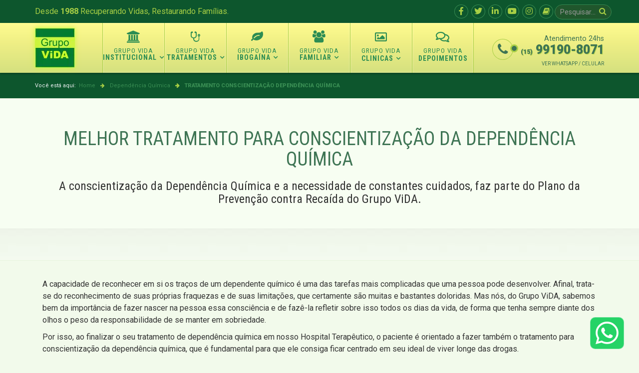

--- FILE ---
content_type: text/html; charset=utf-8
request_url: https://www.grupovidasorocaba.com.br/dependencia-quimica/tratamento-conscientizacao-dependencia-quimica
body_size: 12478
content:
<!DOCTYPE html><html xmlns="http://www.w3.org/1999/xhtml" xml:lang="pt-br" lang="pt-br" dir="ltr"><head><meta http-equiv="X-UA-Compatible" content="IE=edge"><meta name="viewport" content="width=device-width, initial-scale=1"><base href="https://www.grupovidasorocaba.com.br/dependencia-quimica/tratamento-conscientizacao-dependencia-quimica" /><meta http-equiv="content-type" content="text/html; charset=utf-8" /><meta name="keywords" content="ecaída, perevençaõ, cuidados, dependenica química, cuidados, clinica, tratamento, reabilitação, uso, recaída, voltar ao uso, cura da dependência química" /><meta name="description" content="A conscientização da Dependência Química e a necessidade de constantes cuidados, faz parte do Plano da Prevenção contra Recaída do Grupo ViDA. O Tratamento de prevenção a recaída para dependentes químicos deve ser feito e executado por especialistas em dependência química." /><meta name="generator" content="Joomla! - Open Source Content Management" /><title>Melhor Tratamento Prevenção da Recaída para Dependetes Químicos - Clínica de Recuperação - Grupo | ViDA Sorocaba</title><link href="/images/logo-grupo-vida-80x80.webp" rel="shortcut icon" type="image/vnd.microsoft.icon" /><link href="https://www.grupovidasorocaba.com.br/component/search/?Itemid=790&amp;format=opensearch" rel="search" title="Pesquisar Clínica de Recuperação - Grupo | ViDA Sorocaba" type="application/opensearchdescription+xml" /><link href="https://www.grupovidasorocaba.com.br/pesquisar?format=opensearch" rel="search" title="Buscar Tratamentos" type="application/opensearchdescription+xml" /><link href="/components/com_sppagebuilder/assets/css/font-awesome-5.min.css?f3dfe3134098716856e21d802c04e443" rel="stylesheet" type="text/css" /><link href="/components/com_sppagebuilder/assets/css/font-awesome-v4-shims.css?f3dfe3134098716856e21d802c04e443" rel="stylesheet" type="text/css" /><link href="/components/com_sppagebuilder/assets/css/animate.min.css?f3dfe3134098716856e21d802c04e443" rel="stylesheet" type="text/css" /><link href="/components/com_sppagebuilder/assets/css/sppagebuilder.css?f3dfe3134098716856e21d802c04e443" rel="stylesheet" type="text/css" /><link href="/media/plg_jchoptimize/css/pro-ls.effects.css" rel="stylesheet" type="text/css" /><link href="//fonts.googleapis.com/css?family=Roboto:100,100italic,300,300italic,regular,italic,500,500italic,700,700italic,900,900italic&amp;subset=latin-ext" rel="stylesheet" type="text/css" /><link href="//fonts.googleapis.com/css?family=Roboto+Condensed:300,300italic,regular,italic,700,700italic&amp;subset=latin-ext" rel="stylesheet" type="text/css" /><link href="//fonts.googleapis.com/css?family=Kaushan+Script:regular&amp;subset=latin-ext" rel="stylesheet" type="text/css" /><link href="/templates/grupo_vida/css/bootstrap.min.css" rel="stylesheet" type="text/css" /><link href="/templates/grupo_vida/css/font-awesome.min.css" rel="stylesheet" type="text/css" /><link href="/templates/grupo_vida/css/legacy.css" rel="stylesheet" type="text/css" /><link href="/templates/grupo_vida/css/template.css" rel="stylesheet" type="text/css" /><link href="/templates/grupo_vida/css/presets/preset3.css" rel="stylesheet" type="text/css" class="preset" /><link href="/templates/grupo_vida/css/custom.css" rel="stylesheet" type="text/css" /><link href="/plugins/system/helix3/assets/css/pagebuilder.css" rel="stylesheet" type="text/css" /><link href="/templates/grupo_vida/css/frontend-edit.css" rel="stylesheet" type="text/css" /><link href="/components/com_sppagebuilder/assets/css/magnific-popup.css" rel="stylesheet" type="text/css" /><style type="text/css">.sp-page-builder .page-content #section-id-1527697153{padding:40px 0 100px 0;margin:0px;background-color:#f7fdf2;background-image:url(/images/2016/02/16/bg-alcoolismo-topo.webp);background-repeat:repeat-x;background-size:inherit;background-attachment:inherit;background-position:0 100%}#sppb-addon-1527697155 .sppb-addon-title{color:#3e7454;font-size:38px}.sp-page-builder .page-content #section-id-1527697156{padding:25px 0;margin:0px;background-color:#f2faeb}#column-id-1527697157{padding-top:10px;padding-right:0}.sp-page-builder .page-content #section-id-1527697159{padding:25px 0;margin:0px;background-color:#f2faeb}#column-id-1527697160{padding-top:10px;padding-right:0}#sppb-addon-1527697161 .sppb-addon-title{color:#3e7454;font-size:28px}#sppb-addon-1527697162 .sppb-addon-title{color:#3e7454;font-size:28px}#sppb-addon-1527697163 .sppb-addon-title{color:#3e7454;font-size:28px}#sppb-addon-1527697164 .sppb-addon-title{color:#3e7454;font-size:28px}.sp-page-builder .page-content #section-id-1527697165{padding:25px 0;margin:0px;background-color:#f2faeb}#column-id-1527697166{padding-top:10px;padding-right:0}.sp-page-builder .page-content #section-id-1527697168{padding:30px 0;margin:0px;background-color:#f7fdf2}.sp-page-builder .page-content #section-id-1536240107518{padding:50px 0 25px 0;margin:0px;background-color:#f2faeb}#sppb-addon-1536240107528 .sppb-addon-title{font-size:24px}#sppb-addon-1536240107528 .sppb-icon .sppb-icon-container{box-shadow:;display:inline-block;text-align:center;padding:0 0 0 0;color:#3e7454;background-color:#dae480;border-style:solid;border-color:#dae480;border-width:10px;border-radius:48px}#sppb-addon-1536240107528 .sppb-icon .sppb-icon-container>i{font-size:28px;width:28px;height:28px;line-height:28px}@media (min-width:768px) and (max-width:991px){#sppb-addon-1536240107528 .sppb-media .sppb-media-body{width:auto}}@media (max-width:767px){#sppb-addon-1536240107528 .sppb-media .sppb-media-body{width:auto}}#sppb-addon-1536240107528{transition:.3s}#sppb-addon-1536240107528:hover{box-shadow:}#sppb-addon-1536240107530 .sppb-addon-title{font-size:24px}#sppb-addon-1536240107530 .sppb-icon .sppb-icon-container{box-shadow:;display:inline-block;text-align:center;padding:0 0 0 0;color:#3e7454;background-color:#dae480;border-style:solid;border-color:#dae480;border-width:10px;border-radius:48px}#sppb-addon-1536240107530 .sppb-icon .sppb-icon-container>i{font-size:28px;width:28px;height:28px;line-height:28px}@media (min-width:768px) and (max-width:991px){#sppb-addon-1536240107530 .sppb-media .sppb-media-body{width:auto}}@media (max-width:767px){#sppb-addon-1536240107530 .sppb-media .sppb-media-body{width:auto}}#sppb-addon-1536240107530{transition:.3s}#sppb-addon-1536240107530:hover{box-shadow:}body{font-family:Roboto,sans-serif;font-size:16px;font-weight:normal}h1{font-family:Roboto Condensed,sans-serif;font-size:32px;font-weight:normal}h2{font-family:Roboto Condensed,sans-serif;font-size:24px;font-weight:normal}h3{font-family:Roboto Condensed,sans-serif;font-size:22px;font-weight:700}h4{font-family:Roboto Condensed,sans-serif;font-size:18px;font-weight:normal}h5{font-family:Roboto Condensed,sans-serif;font-size:18px;font-weight:normal}h6{font-family:Roboto Condensed,sans-serif;font-size:18px;font-weight:normal}.sp-megamenu-parent{font-family:Roboto Condensed,sans-serif;font-size:14px;font-weight:700}Kaushan{font-family:Kaushan Script,sans-serif;font-size:28px;font-weight:normal}#sp-top-bar{background-color:#0d562d;color:#a8cf45;padding:5px 25px 5px 25px}#sp-caminho{background-color:#0d562d;padding:5px}#sp-fotos-e-faixa-whatsapp{background-color:#f2faeb}#sp-telefones{background-color:#0d562d;padding:50px 0}#sp-localizacao-e-social{background-color:#f2faeb;padding:50px 0px 0px 0px;margin:0px}#sp-credibilidade{background-color:#fff;padding:15px 0}#sp-footer{background-color:#0d562d}</style> <script type="application/json" class="joomla-script-options new">{"csrf.token":"17a043ed2013b2d93fead6c474b265c4","system.paths":{"root":"","base":""}}</script> <script src="/media/jui/js/jquery.min.js?0bc90e07f67e79328bd3f56e4e0b65e8" type="text/javascript"></script> <script src="/media/jui/js/jquery-noconflict.js?0bc90e07f67e79328bd3f56e4e0b65e8" type="text/javascript"></script> <script src="/media/jui/js/jquery-migrate.min.js?0bc90e07f67e79328bd3f56e4e0b65e8" type="text/javascript"></script> <script src="/components/com_sppagebuilder/assets/js/jquery.parallax.js?f3dfe3134098716856e21d802c04e443" type="text/javascript"></script> <script src="/components/com_sppagebuilder/assets/js/sppagebuilder.js?f3dfe3134098716856e21d802c04e443" defer="defer" type="text/javascript"></script> <script src="/media/plg_jchoptimize/js/pro-ls.loader.js" type="text/javascript"></script> <script src="/media/plg_jchoptimize/js/pro-ls.loader.effects.js" type="text/javascript"></script> <script src="/media/plg_jchoptimize/js/pro-lazysizes.js" type="text/javascript"></script> <script src="/templates/grupo_vida/js/bootstrap.min.js" type="text/javascript"></script> <script src="/templates/grupo_vida/js/jquery.sticky.js" type="text/javascript"></script> <script src="/templates/grupo_vida/js/main.js" type="text/javascript"></script> <script src="/templates/grupo_vida/js/frontend-edit.js" type="text/javascript"></script> <script src="/components/com_sppagebuilder/assets/js/jquery.magnific-popup.min.js" type="text/javascript"></script> <script src="/media/system/js/core.js?0bc90e07f67e79328bd3f56e4e0b65e8" type="text/javascript"></script> <script type="text/javascript">;(function($){$.ajaxSetup({headers:{'X-CSRF-Token':Joomla.getOptions('csrf.token')}});})(jQuery);jQuery(document).ready(function($){$("#whatsapp-btn").click(function(){var origem='botão';postClick(origem);});$("#whatsapp-fixo").click(function(){var origem='fixo';postClick(origem);});$("#whatsapp-modal").click(function(){var origem='modal';postClick(origem);});function postClick(data){var url="/tratamento/whatsclick.php";var url_atual=window.location.href;$.post(url,{tipo:data,url:url_atual});}});var sp_preloader='0';var sp_gotop='0';var sp_offanimation='default';</script><meta property="og:title" content="TRATAMENTO PARA CONSCIENTIZAÇÃO DA DEPENDÊNCIA QUÍMICA" /><meta property="og:type" content="website" /><meta property="og:url" content="https://www.grupovidasorocaba.com.br/dependencia-quimica/tratamento-conscientizacao-dependencia-quimica" /><meta property="og:site_name" content="Clínica de Recuperação - Grupo | ViDA Sorocaba" /><meta property="og:image" content="https://www.grupovidasorocaba.com.br/images/2016/02/29/TRATAMENTO-DEPENDENCIA-QUIMICA.webp" /><meta property="og:image:width" content="1200" /><meta property="og:image:height" content="630" /><meta property="og:description" content="A conscientização da Dependência Química e a necessidade de constantes cuidados, faz parte do Plano da Prevenção contra Recaída do Grupo ViDA." /><meta name="twitter:card" content="summary" /><meta name="twitter:site" content="Clínica de Recuperação - Grupo | ViDA Sorocaba" /><meta name="twitter:description" content="A conscientização da Dependência Química e a necessidade de constantes cuidados, faz parte do Plano da Prevenção contra Recaída do Grupo ViDA." /><meta name="twitter:image:src" content="https://www.grupovidasorocaba.com.br/images/2016/02/29/TRATAMENTO-DEPENDENCIA-QUIMICA.webp" /><link rel="canonical" href="https://www.grupovidasorocaba.com.br/dependencia-quimica/tratamento-conscientizacao-dependencia-quimica" /><meta property="fb:app_id" content="560665100790403" /> <script async src="https://www.googletagmanager.com/gtag/js?id=UA-120312489-1"></script> <script>window.dataLayer=window.dataLayer||[];function gtag(){dataLayer.push(arguments);}
gtag('js',new Date());gtag('config','UA-120312489-1');</script> <script>(function(w,d,t,r,u){var f,n,i;w[u]=w[u]||[],f=function(){var o={ti:"5437864"};o.q=w[u],w[u]=new UET(o),w[u].push("pageLoad")},n=d.createElement(t),n.src=r,n.async=1,n.onload=n.onreadystatechange=function(){var s=this.readyState;s&&s!=="loaded"&&s!=="complete"||(f(),n.onload=n.onreadystatechange=null)},i=d.getElementsByTagName(t)[0],i.parentNode.insertBefore(n,i)})(window,document,"script","//bat.bing.com/bat.js","uetq");</script><noscript><img src="//bat.bing.com/action/0?ti=5437864&Ver=2" height="0" width="0" style="display:none; visibility: hidden;" /></noscript> <script src="https://ajax.googleapis.com/ajax/libs/jquery/2.1.0/jquery.min.js"></script> <script>var $doc=$('html, body');$('a').click(function(){$doc.animate({scrollTop:$($.attr(this,'href')).offset().top},500);return false;});</script><noscript><style type="text/css">.jch-lazyload{display:none}</style> </noscript> </head><body class="site com-sppagebuilder view-page no-layout no-task itemid-790 pt-br ltr  sticky-header layout-fluid off-canvas-menu-init"><div class="body-wrapper"><div class="body-innerwrapper"><section id="sp-top-bar"><div class="container"><div class="row"><div id="sp-top1" class="col-sm-7 col-md-6"><div class="sp-column "><div class="sp-module mensagem-topo"><div class="sp-module-content"><div class="custommensagem-topo" ><p>Desde<strong> 1988</strong> Recuperando Vidas, Restaurando Famílias.</p></div></div></div><div class="sp-module "><div class="sp-module-content"><div class="custom" ><div id="modalphones" class="modal fade modalphones" tabindex="-1"><div class="modal-dialog"><div class="modal-content"><div class="modal-content"><div class="modal-header"><button class="close" type="button" data-dismiss="modal">×</button><h4 class="modal-title"><i class="fa fa-whatsapp"></i> Whatsapp / Celular</h4></div><div class="modal-body"><div class="container-fluid"><div class="row"><div class="col-md-12"><p><a id="whatsapp-modal" target="_blank" href="https://api.whatsapp.com/send?phone=5515991908071" class="btn btn-success btn-lg btn-block" role="button" rel="noopener noreferrer">(15) 99190-8071</a></p></div></div></div></div></div></div></div></div></div></div></div></div></div><div id="sp-top2" class="col-sm-5 col-md-6 hidden-xs"><div class="sp-column "><div class="sp-module -top hidden-xs hidden-sm"><div class="sp-module-content"><div class="search-top hidden-xs hidden-sm"><form action="/dependencia-quimica/tratamento-conscientizacao-dependencia-quimica" method="post"> <input name="searchword" id="mod-search-searchword" maxlength="200" class="inputbox search-query" type="text" size="0" placeholder="Pesquisar..." /> <input type="hidden" name="task" value="search" /> <input type="hidden" name="option" value="com_search" /> <input type="hidden" name="Itemid" value="1115" /> </form></div></div></div><div class="sp-module -top"><div class="sp-module-content"><div class="custom-top" ><ul class="social-icons"> <li><a title="Facebook" href="https://www.facebook.com/grupovidasorocaba/" target="_blank" rel="noopener noreferrer"><i class="fa fa-facebook"></i></a></li> <li><a title="Twitter" href="https://twitter.com/CtGrupoVida" target="_blank" rel="noopener noreferrer"><i class="fa fa-twitter"></i></a></li> <li><a title="Linkedin" href="https://www.linkedin.com/company/grupo-vida-sorocaba" target="_blank" rel="noopener noreferrer"><i class="fa fa-linkedin"></i></a></li> <li><a title="YouTube" href="https://www.youtube.com/c/GrupovidasorocabaBr" target="_blank" rel="noopener noreferrer"><i class="fa fa-youtube"></i></a></li> <li><a title="Instagram" href="https://www.instagram.com/grupovidasorocaba/" target="_blank" rel="noopener noreferrer"><i class="fa fa-instagram"></i></a></li> <li><a title="Blog" href="/blog"><i class="fa fa-book"></i></a></li> </ul></div></div></div></div></div></div></div></section><header id="sp-header"><div class="container"><div class="row"><div id="sp-logo" class="col-xs-6 col-sm-2 col-md-2"><div class="sp-column "><div class="logo"><a href="/"><img class="sp-default-logo hidden-xs" src="/images/logo-grupo-vida-80x80.webp" alt="Clínica de Recuperação - Grupo | ViDA Sorocaba"><img class="sp-retina-logo hidden-xs" src="/images/logo-grupo-vida-300x300.webp" alt="Clínica de Recuperação - Grupo | ViDA Sorocaba" width="80" height="80"><img class="sp-default-logo visible-xs" src="/images/logo-grupo-vida-60x60.webp" alt="Clínica de Recuperação - Grupo | ViDA Sorocaba"></a></div></div></div><div id="sp-menu" class="col-xs-6 col-sm-10 col-md-8"><div class="sp-column "><div class='sp-megamenu-wrapper'> <a id="offcanvas-toggler" class="visible-sm visible-xs" aria-label="Opções do Megamenu Helix" href="#"><i class="fa fa-bars" aria-hidden="true" title="Opções do Megamenu Helix"></i></a> <ul class="sp-megamenu-parent menu-fade hidden-sm hidden-xs"><li class="sp-menu-item sp-has-child"><a href="/institucional-paraiso" ><i class="fa fa-institution"></i> Institucional</a><div class="sp-dropdown sp-dropdown-main sp-menu-right" style="width: 240px;"><div class="sp-dropdown-inner"><ul class="sp-dropdown-items"><li class="sp-menu-item"><a href="/institucional/o-grupo-vida" >O Grupo VIDA</a></li><li class="sp-menu-item"><a href="/institucional/historia-do-grupo-vida" >História do Grupo VIDA</a></li><li class="sp-menu-item"><a href="/institucional/hospital-terapeutico" >Hospital Terapêutico</a></li><li class="sp-menu-item"><a href="/institucional/fotos-grupo-vida" >Clínicas Grupo ViDA</a></li><li class="sp-menu-item"><a href="/institucional/10-motivos-para-o-seu-tratamento-ser-no-grupo-vida" >10 Motivos</a></li><li class="sp-menu-item"><a href="/institucional/trabalhe-conosco" >Trabalhe Conosco</a></li><li class="sp-menu-item"><a href="/institucional/localizacao" >Localização</a></li><li class="sp-menu-item"><a href="/institucional/fotos-fase-inicial" >Fotos Fase Inicial</a></li><li class="sp-menu-item"><a href="/perguntas-e-respostas-frequentes" >Perguntas e Respostas Frequentes</a></li></ul></div></div></li><li class="sp-menu-item sp-has-child"><a href="/tratamentos" ><i class="fa fa-stethoscope"></i> Tratamentos</a><div class="sp-dropdown sp-dropdown-main sp-dropdown-mega sp-menu-full container" style=""><div class="sp-dropdown-inner"><div class="row"><div class="col-sm-4"><ul class="sp-mega-group"><li class="sp-menu-item sp-has-child"><a class="sp-group-title" href="javascript:void(0);" >Tipos de Tratamentos</a><ul class="sp-mega-group-child sp-dropdown-items"><li class="sp-menu-item"><a href="/tratamentos/tipos-de-tratamentos/tratamento-voluntario" >Tratamento Voluntário</a></li><li class="sp-menu-item"><a href="/tratamentos/tipos-de-tratamentos/tratamento-involuntario" >Tratamento Involuntário</a></li><li class="sp-menu-item"><a href="/tratamentos/tipos-de-tratamentos/tratamento-sem-internacao" >Tratamento Sem Internação</a></li><li class="sp-menu-item"><a href="/tratamentos/tipos-de-tratamentos/tratamento-intensivo" >Tratamento Intensivo</a></li><li class="sp-menu-item"><a href="/tratamentos/tipos-de-tratamentos/tratamento-rapido" >Tratamento Rápido</a></li><li class="sp-menu-item"><a href="/tratamentos/tipos-de-tratamentos/tratamento-familiar" >Tratamento Familiar</a></li><li class="sp-menu-item"><a href="/tratamentos/tipos-de-tratamentos/tratamento-evangelico" >Tratamento Evangélico</a></li><li class="sp-menu-item"><a href="/tratamentos/tipos-de-tratamentos/tratamento-contra-recaida" >Tratamento Contra Recaída</a></li><li class="sp-menu-item"><a href="/tratamentos/tipos-de-tratamentos/tratamento-codependencia" >Tratamento Codependência</a></li></ul></li></ul></div><div class="col-sm-4"><ul class="sp-mega-group"><li class="sp-menu-item sp-has-child"><a class="sp-group-title" href="javascript:void(0);" >Especialidades Grupo ViDA</a><ul class="sp-mega-group-child sp-dropdown-items"><li class="sp-menu-item"><a href="/tratamentos/especialidades/tratamento-dependencia-quimica" >Tratamento da Dependência Química</a></li><li class="sp-menu-item"><a href="/tratamentos/especialidades/tratamento-do-alcoolismo" >Tratamento do Alcoolismo</a></li><li class="sp-menu-item"><a href="/tratamentos/especialidades/tratamento-tabagismo" >Tratamento do Tabagismo</a></li><li class="sp-menu-item"><a href="/tratamentos/especialidades/tratamento-maconha" >Tratamento Maconha</a></li><li class="sp-menu-item"><a href="/tratamentos/especialidades/tratamento-cocaina" >Tratamento Cocaína</a></li><li class="sp-menu-item"><a href="/tratamentos/especialidades/tratamento-dependente-crack" >Tratamento Crack</a></li><li class="sp-menu-item"><a href="/tratamentos/especialidades/tratamento-lanca-perfume" >Tratamento Lança-Perfume</a></li><li class="sp-menu-item"><a href="/tratamentos/especialidades/tratamento-ecstasy" >Tratamento Ecstasy</a></li><li class="sp-menu-item"><a href="/tratamentos/especialidades/tratamento-lsd" >Tratamento LSD</a></li></ul></li></ul></div><div class="col-sm-4"><ul class="sp-mega-group"><li class="sp-menu-item sp-has-child"><a class="sp-group-title" href="javascript:void(0);" >Acesso Rápido</a><ul class="sp-mega-group-child sp-dropdown-items"><li class="sp-menu-item"><a href="/tratamento-emocional" >Tratamento Emocional</a></li><li class="sp-menu-item"><a href="/planos-de-tratamento" >Planos de Tratamento</a></li><li class="sp-menu-item alias-parent-active"><a href="/dependencia-quimica" >Tratamento da Dependência Química</a></li><li class="sp-menu-item"><a href="/alcoolismo" >Tratamento do Alcoolismo</a></li><li class="sp-menu-item"><a href="/tratamento-com-ibogaina-para-dependentes-quimicos-e-alcoolatras" >Tratamento com Ibogaína</a></li><li class="sp-menu-item"><a href="/heantos" >Tratamento com Heantos</a></li><li class="sp-menu-item"><a href="/internacao-involuntaria" >Internação Involuntária</a></li><li class="sp-menu-item"><a href="/clinica-de-tratamento" >Clínica de Tratamento</a></li><li class="sp-menu-item"><a href="/blog" >Blog Grupo ViDA</a></li></ul></li></ul></div></div></div></div></li><li class="sp-menu-item sp-has-child"><a href="/ibogaina" ><i class="fa fa-leaf"></i> Ibogaína</a><div class="sp-dropdown sp-dropdown-main sp-menu-right" style="width: 240px;"><div class="sp-dropdown-inner"><ul class="sp-dropdown-items"><li class="sp-menu-item"><a href="/tratamento-com-ibogaina-para-dependentes-quimicos-e-alcoolatras" >Tratamento com Ibogaína</a></li><li class="sp-menu-item"><a href="/hospital-tratamento-ibogaina" >Hospital da Ibogaína</a></li><li class="sp-menu-item"><a href="/planos-de-tratamento-com-ibogaina-e-heantos" >Planos de Tratamento com Ibogaína</a></li><li class="sp-menu-item"><a href="/encaminhamento-tratamento-ibogaina" >Encaminhamento</a></li><li class="sp-menu-item"><a href="/curso-de-capacitacao-e-especializacao-em-tratamento-com-ibogaina" >Curso Ibogaína</a></li><li class="sp-menu-item"><a href="/comprar-ibogaina" >Comprar Ibogaína</a></li><li class="sp-menu-item"><a href="/ibogaina/saiba-tudo-sobre-ibogaina-e-heantos" >Saiba tudo sobre Ibogaína</a></li><li class="sp-menu-item"><a href="/ibogaina/reportagem-domingo-espetacular" >Reportagem Record</a></li></ul></div></div></li><li class="sp-menu-item sp-has-child"><a href="javascript:void(0);" ><i class="fa fa-users"></i> Familiar</a><div class="sp-dropdown sp-dropdown-main sp-menu-center" style="width: 240px;left: -120px;"><div class="sp-dropdown-inner"><ul class="sp-dropdown-items"><li class="sp-menu-item"><a href="/familiar/cartilha-familiar" >Cartilha Familiar</a></li><li class="sp-menu-item"><a href="/familiar/incluso-no-tratamento" >Incluso no Tratamento</a></li><li class="sp-menu-item"><a href="/familiar/enxoval-para-internacao-do-paciente" >Enxoval do Paciente</a></li><li class="sp-menu-item"><a href="/familiar/cronograma-clinico" >Cronograma Clínico</a></li><li class="sp-menu-item"><a href="/familiar/pos-tratamento-grupo-vida" >Pós-Tratamento Online</a></li><li class="sp-menu-item"><a href="/familiar/melhor-custo-beneficio-no-tratamento-da-dependencia-quimica" >Custo-Benefício</a></li><li class="sp-menu-item"><a href="/familiar/sigilo-absoluto-no-tratamento-da-dependencia-quimica-alcoolismo" >Sigilo Absoluto</a></li><li class="sp-menu-item"><a href="/familiar/resgate-24hs-dependentes-quimicos-alcoolatras-tratamento-involuntario" >Resgate 24hs de Dependentes</a></li></ul></div></div></li><li class="sp-menu-item sp-has-child"><a href="/clinicas" ><i class="fa fa-picture-o"></i> Clinicas</a><div class="sp-dropdown sp-dropdown-main sp-menu-right" style="width: 240px;"><div class="sp-dropdown-inner"><ul class="sp-dropdown-items"><li class="sp-menu-item"><a href="/regiao-sao-paulo" >Região São Paulo</a></li><li class="sp-menu-item"><a href="/clinica-sorocaba" >Região Sorocaba</a></li><li class="sp-menu-item"><a href="/clinica-campinas" >Região Campinas</a></li><li class="sp-menu-item"><a href="/regiao-sao-jose-do-rio-preto" >Região São José do Rio Preto</a></li><li class="sp-menu-item"><a href="/regiao-baixada-santista" >Região Baixada Santista </a></li><li class="sp-menu-item"><a href="/clinica-bauru" >Região Bauru</a></li><li class="sp-menu-item"><a href="/clinicas-sao-jose-dos-campos" >Região São José dos Campos</a></li><li class="sp-menu-item"><a href="/clinica-presidente-prudente" >Região Presidente Prudente</a></li><li class="sp-menu-item"><a href="/regiao-registro" >Região Registro</a></li><li class="sp-menu-item"><a href="/clinica-ribeirao-preto" >Região Ribeirão Preto</a></li><li class="sp-menu-item"><a href="/unidade-mulheres" >Unidade Mulheres</a></li></ul></div></div></li><li class="sp-menu-item"><a href="/depoimentos-reais-e-verdadeiros" ><i class="fa fa-comments-o"></i> Depoimentos</a></li></ul></div></div></div><div id="sp-top3" class="col-sm-2 col-md-2 hidden-sm hidden-xs"><div class="sp-column "><div class="sp-module "><div class="sp-module-content"><div class="custom" ><ul class="sp-contact-info"> <li class="sp-contact-phone"><span class="line1"> Atendimento 24hs </span> <span class="line2"><small>(15)</small> 99190-8071</span> <small class="fones-topo"><a data-toggle="modal" data-target="#modalphones">VER WHATSAPP / CELULAR</a></small> <i class="fa fa-phone hidden-md"></i></li> </ul></div></div></div></div></div></div></div></header><section id="sp-caminho"><div class="container"><div class="row"><div id="sp-breadcrumb" class="col-sm-12 col-md-12"><div class="sp-column "><div class="sp-module "><div class="sp-module-content"><ol class="breadcrumb"> <span>Você está aqui: &#160;</span><li><a href="/" class="pathway">Home</a></li><li><a href="/dependencia-quimica" class="pathway">Dependência Química</a></li><li class="active">TRATAMENTO CONSCIENTIZAÇÃO DEPENDÊNCIA QUÍMICA</li></ol></div></div></div></div></div></div></section><section id="sp-main-body"><div class="row"><div id="sp-component" class="col-sm-12 col-md-12"><div class="sp-column "><div id="system-message-container"> </div><div id="sp-page-builder" class="sp-page-builder  page-40"><div class="page-content"><section id="section-id-1527697153" class="sppb-section lista-tratamentos" ><div class="sppb-row-overlay"></div><div class="sppb-row-container"><div class="sppb-row"><div class="sppb-col-sm-12" id="column-wrap-id-1527697154"><div id="column-id-1527697154" class="sppb-column  sppb-wow fadeInLeft" data-sppb-wow-duration="600ms" data-sppb-wow-delay="300ms"><div class="sppb-column-addons"><div id="sppb-addon-wrapper-1527697155" class="sppb-addon-wrapper"><div id="sppb-addon-1527697155" class="clearfix " ><div class="sppb-addon sppb-addon-text-block sppb-text-center "><h1 class="sppb-addon-title">MELHOR TRATAMENTO PARA CONSCIENTIZAÇÃO DA DEPENDÊNCIA QUÍMICA</h1><div class="sppb-addon-content"><h2>A conscientização da Dependência Química e a necessidade de constantes cuidados, faz parte do Plano da Prevenção contra&nbsp;Recaída do Grupo ViDA.</h2></div></div></div></div></div></div></div></div></div></section><section id="section-id-1527697156" class="sppb-section" ><div class="sppb-row-overlay"></div><div class="sppb-row-container"><div class="sppb-row"><div class="sppb-col-sm-12 " id="column-wrap-id-1527697157"><div id="column-id-1527697157" class="sppb-column  sppb-wow fadeIn" data-sppb-wow-duration="600ms" data-sppb-wow-delay="300ms"><div class="sppb-column-addons"><div id="sppb-addon-wrapper-1527697158" class="sppb-addon-wrapper"><div id="sppb-addon-1527697158" class="clearfix " ><div class="sppb-addon sppb-addon-text-block sppb-text-left "><div class="sppb-addon-content"><p>A capacidade de reconhecer em si os traços de um dependente químico é uma das tarefas mais complicadas que uma pessoa pode desenvolver. Afinal, trata-se do reconhecimento de suas próprias fraquezas e de suas limitações, que certamente são muitas e bastantes doloridas. Mas nós, do Grupo ViDA, sabemos bem da importância de fazer nascer na pessoa essa consciência e de fazê-la refletir sobre isso todos os dias da vida, de forma que tenha sempre diante dos olhos o peso da responsabilidade de se manter em sobriedade.</p><p>Por isso, ao finalizar o seu tratamento de dependência química em nosso Hospital Terapêutico, o paciente é orientado a fazer também o tratamento para conscientização da dependência química, que é fundamental para que ele consiga ficar centrado em seu ideal de viver longe das drogas.</p></div></div></div></div></div></div></div></div></div></section><section id="section-id-1527697159" class="sppb-section" ><div class="sppb-row-overlay"></div><div class="sppb-row-container"><div class="sppb-row"><div class="sppb-col-sm-12" id="column-wrap-id-1527697160"><div id="column-id-1527697160" class="sppb-column  sppb-wow fadeIn" data-sppb-wow-duration="600ms" data-sppb-wow-delay="300ms"><div class="sppb-column-addons"><div id="sppb-addon-wrapper-1527697161" class="sppb-addon-wrapper"><div id="sppb-addon-1527697161" class="clearfix " ><div class="sppb-addon sppb-addon-text-block sppb-text-left border-left-1"><h2 class="sppb-addon-title">A quem se destina</h2><div class="sppb-addon-content"><p>Esse tratamento é indicado para todos os que já passaram pelo <a href="https://www.tratamentoemocional.com.br/">processo</a> de tratamento da dependência química, o pós-tratamento e está há algum tempo sem fazer uso de drogas.</p><p>Este também é destinado aos pacientes que de alguma maneira esta se sentindo inseguro porem estão em recuperação.</p></div></div></div></div><div id="sppb-addon-wrapper-1527697162" class="sppb-addon-wrapper"><div id="sppb-addon-1527697162" class="clearfix " ><div class="sppb-addon sppb-addon-text-block sppb-text-left border-left-2"><h2 class="sppb-addon-title">Todos os dias, uma nova batalha</h2><div class="sppb-addon-content"><p>Quando disponibilizamos esse tratamento ao dependente, na verdade estamos lhe propondo a missão de contemplar a vitória da dependência química como uma batalha de todos os dias. Ao ser capaz de se levantar todas as manhãs e refletir sobre sua real condição, o que o&nbsp;Grupo ViDA espera do dependente é que ele se comporte de maneira adequada às suas reais necessidades, sabendo que precisa fazer sacrifícios para não voltar para as drogas novamente.</p></div></div></div></div><div id="sppb-addon-wrapper-1527697163" class="sppb-addon-wrapper"><div id="sppb-addon-1527697163" class="clearfix " ><div class="sppb-addon sppb-addon-text-block sppb-text-left border-left-1"><h2 class="sppb-addon-title">Como funciona?</h2><div class="sppb-addon-content"><p>O tratamento para conscientização da dependência química acontece de acordo com a necessidade de cada paciente, com maior ou menor intensidade, sempre com o acompanhamento contínuo por meio de <a href="http://www.clinicaderecuperacaovida.com.br/">terapias</a>, sessões de psicologia, tratamento médico e todas as necessidades (imediatas ou não) que o paciente possa vir a ter. E o melhor: todo o processo acontece no Hospital Terapêutico do Grupo ViDA, uma estrutura privilegiada, pensada especialmente para proporcionar a todos os que necessitam, a cura dos males do álcool e das drogas. A missão que abraçamos é essa e estamos à inteira disposição para proporcionar a todas as pessoas o melhor tratamento para conscientização da dependência química de todo o Brasil!</p></div></div></div></div><div id="sppb-addon-wrapper-1527697164" class="sppb-addon-wrapper"><div id="sppb-addon-1527697164" class="clearfix " ><div class="sppb-addon sppb-addon-text-block sppb-text-left border-left-2"><h2 class="sppb-addon-title">O melhor Tratamento do Brasil</h2><div class="sppb-addon-content"><p>O que oferecemos aos nossos pacientes e às suas famílias é o melhor tratamento do Brasil. Todos os familiares dos nossos pacientes são bem orientados e direcionados a melhor maneira de como devem se comportar e quais atitudes melhores contribuirão ara ajudarem na reabilitação dos dependentes químicos.</p><p>É dessa maneira que esperamos proporcionar um tratamento que de fato envolva a pessoa em todas as suas dimensões e as faça reencontrar dentro de si e no seio de sua família aquilo que lhes falta para viverem em sobriedade.</p></div></div></div></div></div></div></div></div></div></section><section id="section-id-1527697165" class="sppb-section" ><div class="sppb-row-overlay"></div><div class="sppb-row-container"><div class="sppb-row"><div class="sppb-col-sm-12 " id="column-wrap-id-1527697166"><div id="column-id-1527697166" class="sppb-column  sppb-wow fadeIn" data-sppb-wow-duration="600ms" data-sppb-wow-delay="300ms"><div class="sppb-column-addons"><div id="sppb-addon-wrapper-1527697167" class="sppb-addon-wrapper"><div id="sppb-addon-1527697167" class="clearfix " ><div class="sppb-addon sppb-addon-text-block sppb-text-center "><div class="sppb-addon-content"><p><strong>Se você precisar do tratamento para conscientização da dependência química, entre em contato conosco. O Grupo ViDA está 24 horas à disposição de todos os que necessitam de ajuda para vencer a dependência química e de manter-se livre das drogas.</strong></p></div></div></div></div></div></div></div></div></div></section><section id="section-id-1527697168" class="sppb-section telefone-destaque" ><div class="sppb-row-overlay"></div><div class="sppb-row-container"><div class="sppb-row"><div class="sppb-col-sm-12" id="column-wrap-id-1527697169"><div id="column-id-1527697169" class="sppb-column  sppb-wow fadeInUp" data-sppb-wow-duration="600ms" data-sppb-wow-delay="300ms"><div class="sppb-column-addons"><div id="sppb-addon-wrapper-1527697170" class="sppb-addon-wrapper"><div id="sppb-addon-1527697170" class="clearfix " ></div></div></div></div></div></div></div></section><section id="section-id-1536240107518" class="sppb-section testemunhos" ><div class="sppb-row-overlay"></div><div class="sppb-row-container"><div class="sppb-row"><div class="sppb-col-sm-6" id="column-wrap-id-1536240107527"><div id="column-id-1536240107527" class="sppb-column  sppb-wow fadeInUp" data-sppb-wow-duration="600ms" data-sppb-wow-delay="300ms"><div class="sppb-column-addons"><div id="sppb-addon-wrapper-1536240107528" class="sppb-addon-wrapper"><div id="sppb-addon-1536240107528" class="clearfix " ><div class="sppb-addon sppb-addon-feature  profissionais-envolvidos"><div class="sppb-addon-content sppb-text-left"><div class="sppb-icon"><span class="sppb-icon-container" aria-label="PROFISSIONAIS DO HOSPITAL TERAPÊUTICO"><i class="fa fa-user-plus" aria-hidden="true"></i></span></div><div class="sppb-media-content"><h2 class="sppb-addon-title sppb-feature-box-title">PROFISSIONAIS DO HOSPITAL TERAPÊUTICO</h2><div class="sppb-addon-text"><ul> <li>Psiquiatras</li> <li>Biomédicos</li> <li>Psicólogos</li> <li>Nutricionistas</li> <li>Educadores Físicos</li> <li>Terapeutas</li> <li>Orientador Espiritual</li> <li>Enfermeiros</li> <li>Aux. Enfermagem</li> <li>Cozinheiras</li> <li>Monitores</li> <li>Seguranças</li> </ul></div></div></div></div></div></div></div></div></div><div class="sppb-col-sm-6" id="column-wrap-id-1536240107529"><div id="column-id-1536240107529" class="sppb-column  sppb-wow fadeInUp" data-sppb-wow-duration="600ms" data-sppb-wow-delay="300ms"><div class="sppb-column-addons"><div id="sppb-addon-wrapper-1536240107530" class="sppb-addon-wrapper"><div id="sppb-addon-1536240107530" class="clearfix " ><div class="sppb-addon sppb-addon-feature  profissionais-envolvidos"><div class="sppb-addon-content sppb-text-left"><div class="sppb-icon"><span class="sppb-icon-container" aria-label="ESTRUTURA DO HOSPITAL TERAPÊUTICO"><i class="fa fa-hospital-o" aria-hidden="true"></i></span></div><div class="sppb-media-content"><h2 class="sppb-addon-title sppb-feature-box-title">ESTRUTURA DO HOSPITAL TERAPÊUTICO</h2><div class="sppb-addon-text"><ul> <li>Enfermaria</li> <li>Laboratório / Auditório</li> <li>Consultório Psicológico</li> <li>Apartamentos</li> <li>Ambiente para visitas</li> <li>Refeitório</li> <li>Piscina</li> <li>Academia completa</li> <li>Salão de jogos</li> <li>Cantina / Lanchonete</li> <li>Lavanderia</li> <li>Segurança 24 horas</li> </ul></div></div></div></div></div></div></div></div></div></div></div></section></div></div></div></div></div></section><section id="sp-fotos-e-faixa-whatsapp"><div class="row"><div id="sp-position1" class="col-sm-12 col-md-12"><div class="sp-column "><div class="sp-module "><div class="sp-module-content"><div class="custom" ><div class="faixa24horas"><h2>Atendimento 24 horas</h2></div><div class="faixawhatsapp col-lg-12"><h2>Vou Entrar no <span><a id="whatsapp-btn" target="_blank" href="https://api.whatsapp.com/send?phone=5515991908071" rel="noopener noreferrer"><i class="fa fa-whatsapp"></i> <strong>WhatsApp</strong></a></span> e Saber Mais!</h2></div></div></div></div></div></div></div></section><section id="sp-telefones"><div class="container"><div class="row"><div id="sp-user3" class="col-sm-12 col-md-12"><div class="sp-column fones-bt-content"><div class="sp-module "><div class="sp-module-content"><div class="custom" ><div class="col-md-4 titulo"><p>GRUPO ViDA - Reabilitação HumanaCentral Nacional<br /> <small></small></p></div><div class="col-md-4 fixo"><p><span class="desc-fixo">Ligue agora, clique aqui</span><small>(15)</small> 99190-8071<br /><small></small></p></div><div class="col-md-4 expediente"><p><span class="desc-expediente">Atendimento</span>24 horas<br /> <small></small></p></div></div></div></div></div></div></div></div></section><section id="sp-localizacao-e-social"><div class="container"><div class="row"><div id="sp-user4" class="col-sm-12 col-md-12"><div class="sp-column "><div class="sp-module social"><div class="sp-module-content"><div class="customsocial" ><p class="Kaushan">Siga-nos nas Redes Sociais</p><p><a class="btn btn-default text-center facebook" href="https://www.facebook.com/grupovidasorocaba/" target="_blank" rel="noopener noreferrer"><i class="fa fa-facebook-square"></i> Facebook</a> <a class="btn btn-default text-center twitter" href="https://twitter.com/CtGrupoVida" target="_blank" rel="noopener noreferrer"><i class="fa fa-twitter-square"></i> Twitter</a> <a class="btn btn-default text-center youtube" href="https://www.youtube.com/c/GrupovidasorocabaBr" target="_blank" rel="noopener noreferrer"><i class="fa fa-youtube-play"></i> YouTube</a> <a class="btn btn-default text-center instagram" href="https://www.instagram.com/grupovidasorocaba/" target="_blank" rel="noopener noreferrer"><i class="fa fa-instagram"></i> Instagram</a> <a class="btn btn-default text-center blog" href="/blog/" target="_blank" rel="noopener noreferrer"><i class="fa fa-book"></i> Blog</a></p></div></div></div><div class="sp-module "><div class="sp-module-content"><div class="mod-sppagebuilder  sp-page-builder" data-module_id="207"><div class="page-content"><div id="section-id-1567603240947" class="sppb-section sppb-section-content-center" ><div class="sppb-container-inner"><div class="sppb-row sppb-align-center"><div class="sppb-col-md-12" id="column-wrap-id-1567603240946"><div id="column-id-1567603240946" class="sppb-column" ><div class="sppb-column-addons"><div id="sppb-addon-wrapper-1568049626784" class="sppb-addon-wrapper"><div id="sppb-addon-1568049626784" class="clearfix " ><div class="sppb-addon sppb-addon-single-image sppb-text-center mapa-rodape"><div class="sppb-addon-content"><div class="sppb-addon-single-image-container"><img class="sppb-img-responsive jch-lazyload" src="[data-uri]" data-src="/images/mapa-localizacao-grupo-vida.svg" alt="Mapa Grupo ViDA" title="" loading="lazy"><noscript><img class="sppb-img-responsive" src="/images/mapa-localizacao-grupo-vida.svg" alt="Mapa Grupo ViDA" title="" loading="lazy"></noscript></div></div></div><style type="text/css">#sppb-addon-wrapper-1568049626784{margin:0px 0px 30px 0px}#sppb-addon-1568049626784{box-shadow:0 0 0 0 #fff}#sppb-addon-1568049626784{}#sppb-addon-1568049626784.sppb-element-loaded{}@media (min-width:768px) and (max-width:991px){#sppb-addon-1568049626784{}#sppb-addon-wrapper-1568049626784{margin-top:0px;margin-right:0px;margin-bottom:20px;margin-left:0px}}@media (max-width:767px){#sppb-addon-1568049626784{}#sppb-addon-wrapper-1568049626784{margin-top:0px;margin-right:0px;margin-bottom:10px;margin-left:0px}}#sppb-addon-1568049626784 .mapa-rodape img{max-width:200px}#sppb-addon-1568049626784 .mapa-rodape .sppb-addon-single-image-container{display:block}</style><style type="text/css">#sppb-addon-1568049626784 img{}@media (min-width:768px) and (max-width:991px){#sppb-addon-1568049626784 img{}}@media (max-width:767px){#sppb-addon-1568049626784 img{}}</style></div></div><div id="sppb-addon-wrapper-1567603240950" class="sppb-addon-wrapper"><div id="sppb-addon-1567603240950" class="clearfix " ><div class="sppb-addon sppb-addon-text-block sppb-text-center "><h3 class="sppb-addon-title">Localização de Nossa Clínica de Reabilitação</h3><div class="sppb-addon-content"><p>O Grupo VIDA abrange toda a Região Metropolitana de Sorocaba, Campinas, Jundiaí, Osasco, São Paulo e Guarulhos. Estando apenas a 80km da capital paulista, entre as rodovias Castelo Branco, Raposo Tavares, Bandeirantes e Rodovia do Açúcar, contando com os aeroportos de Viracopos (Campinas), Congonhas (São Paulo) e Aeroporto Internacional (Guarulhos), sendo assm de fácil acesso.<br /><br />O Grupo ViDA também se tornou o maior Grupo Terapêutico Particular do Brasil, com clínicas de recuperação credenciadas em todo o Estado de São Paulo para atender os nossos familiares e pacientes por meio de Regiões, hoje o Estado de São Paulo é dividido em 16 Regiões Administrativas.</p></div></div><style type="text/css">#sppb-addon-wrapper-1567603240950{margin:0px 0px 30px 0px}#sppb-addon-1567603240950{box-shadow:0 0 0 0 #fff}#sppb-addon-1567603240950{}#sppb-addon-1567603240950.sppb-element-loaded{}#sppb-addon-1567603240950 .sppb-addon-title{color:#3e7454;font-weight:700}@media (min-width:768px) and (max-width:991px){#sppb-addon-1567603240950{}#sppb-addon-wrapper-1567603240950{margin-top:0px;margin-right:0px;margin-bottom:20px;margin-left:0px}}@media (max-width:767px){#sppb-addon-1567603240950{}#sppb-addon-wrapper-1567603240950{margin-top:0px;margin-right:0px;margin-bottom:10px;margin-left:0px}}</style><style type="text/css">@media (min-width:768px) and (max-width:991px){}@media (max-width:767px){}</style></div></div><div id="sppb-addon-wrapper-1567708985738" class="sppb-addon-wrapper"><div id="sppb-addon-1567708985738" class="clearfix " ><div class="sppb-addon sppb-addon-text-block sppb-text-center "><div class="sppb-addon-content"><p>01. São Paulo - SP, 02. Santos - SP, 03.São José dos Campos - SP, 04. Registro - SP, 05. Itapeva - SP, 06. Sorocaba - SP, 07. Campinas - SP, 08. Marília - SP, 09. Bauru - SP, 10. Araraquara - SP, 11. Ribeirão Preto - SP, 12. Franca - SP, 13. Barretos - SP, 14. São José do Rio Preto - SP, 15. Araçatuba - SP, 16. Presidente Prudente - SP.</p></div></div><style type="text/css">#sppb-addon-wrapper-1567708985738{margin:0px 0px 30px 0px}#sppb-addon-1567708985738{color:#3e7454;box-shadow:0 0 0 0 #fff}#sppb-addon-1567708985738{}#sppb-addon-1567708985738.sppb-element-loaded{}@media (min-width:768px) and (max-width:991px){#sppb-addon-1567708985738{}#sppb-addon-wrapper-1567708985738{margin-top:0px;margin-right:0px;margin-bottom:20px;margin-left:0px}}@media (max-width:767px){#sppb-addon-1567708985738{}#sppb-addon-wrapper-1567708985738{margin-top:0px;margin-right:0px;margin-bottom:10px;margin-left:0px}}</style><style type="text/css">#sppb-addon-1567708985738{font-weight:700}@media (min-width:768px) and (max-width:991px){}@media (max-width:767px){}</style></div></div></div></div></div></div></div></div><div id="section-id-1567603240942" class="sppb-section sppb-section-content-center" ><div class="sppb-container-inner"><div class="sppb-row sppb-align-center"><div class="sppb-col-md-12" id="column-wrap-id-1567603240941"><div id="column-id-1567603240941" class="sppb-column" ><div class="sppb-column-addons"><div id="sppb-addon-wrapper-1567603240945" class="sppb-addon-wrapper"><div id="sppb-addon-1567603240945" class="clearfix " ><div class="sppb-addon sppb-addon-text-block sppb-text-center "><h3 class="sppb-addon-title"><img src="[data-uri]" data-src="/images/logo-grupo-vida-50x50.webp" class="jch-lazyload" alt="Clínica de Recuperação - Grupo | ViDA Sorocaba" style="display: inline;max-height: 20px;top: -3px;position: relative;"><noscript><img src="/images/logo-grupo-vida-50x50.webp" alt="Clínica de Recuperação - Grupo | ViDA Sorocaba" style="display: inline;max-height: 20px;top: -3px;position: relative;"></noscript>Central de Internações Tel: (15) 99190-8071</h3><div class="sppb-addon-content"></div></div><style type="text/css">#sppb-addon-1567603240945{box-shadow:0 0 0 0 #fff}#sppb-addon-1567603240945{}#sppb-addon-1567603240945.sppb-element-loaded{}#sppb-addon-1567603240945 .sppb-addon-title{font-weight:700}@media (min-width:768px) and (max-width:991px){#sppb-addon-1567603240945{}}@media (max-width:767px){#sppb-addon-1567603240945{}}</style><style type="text/css">@media (min-width:768px) and (max-width:991px){}@media (max-width:767px){}</style></div></div></div></div></div></div></div></div><style type="text/css">.sp-page-builder .page-content #section-id-1567603240947{padding-top:0px;padding-right:0px;padding-bottom:0px;padding-left:0px;margin-top:0px;margin-right:0px;margin-bottom:0px;margin-left:0px}#column-id-1567603240946{box-shadow:0 0 0 0 #fff}.sp-page-builder .page-content #section-id-1567603240942{padding-top:20px;padding-right:20px;padding-bottom:20px;padding-left:20px;margin-top:20px;margin-right:0px;margin-bottom:20px;margin-left:0px;color:#3e7454;background-color:#dae480}#column-id-1567603240941{box-shadow:0 0 0 0 #fff}</style> </div> </div> </div></div></div></div></div></div></section><section id="sp-credibilidade"><div class="container"><div class="row"><div id="sp-bottom1" class="col-sm-12 col-md-12"><div class="sp-column "><div class="sp-module "><div class="sp-module-content"><div class="custom" ><div class="sppb-addon sppb-addon-single-image sppb-text-center"><div class="sppb-addon-content"><div class="col-sm-12 col-md-4"><img class="sppb-img-responsive jch-lazyload" src="[data-uri]" data-src="/images/credibilidade-grupo-vida-1.webp" alt="Credibilidade Grupo Vida" /><noscript><img class="sppb-img-responsive" src="/images/credibilidade-grupo-vida-1.webp" alt="Credibilidade Grupo Vida" /></noscript></div><div class="col-sm-12 col-md-4"><img class="sppb-img-responsive jch-lazyload" src="[data-uri]" data-src="/images/celo-grupo-vida-documentada.webp" alt="Empresa 100% Documentada" /><noscript><img class="sppb-img-responsive" src="/images/celo-grupo-vida-documentada.webp" alt="Empresa 100% Documentada" /></noscript></div><div class="col-sm-12 col-md-4"><img class="sppb-img-responsive jch-lazyload" src="[data-uri]" data-src="/images/credibilidade-grupo-vida-2.webp" alt="Credibilidade Grupo Vida" /><noscript><img class="sppb-img-responsive" src="/images/credibilidade-grupo-vida-2.webp" alt="Credibilidade Grupo Vida" /></noscript></div></div></div></div></div></div></div></div></div></div></section><footer id="sp-footer"><div class="container"><div class="row"><div id="sp-footer1" class="col-sm-12 col-md-12"><div class="sp-column "><div class="sp-module "><div class="sp-module-content"><div class="custom" ><p> © 2026 - <strong><a href="http://www.hospitalterapeutico.com.br/">Grupo | ViDA</a></strong> - Clínica de Recuperação para Dependentes Químicos e Alcoólatras. Todos os direitos reservados.</p><p><span style="font-size: 6pt; color: #969696;"><a href="/tratamento-ibogaina/cidades-atendidas" title="TRATAMENTO COM IBOGAÍNA GRUPO VIDA ESTADO DE SÃO PAULO" style="color: #969696;">TRATAMENTO COM IBOGAÍNA GRUPO VIDA ESTADO DE SÃO PAULO</a></span> <span style="font-size: 6pt; color: #969696;"><a href="/clinica/cidades-atendidas" title="CLÍNICA DE RECUPERAÇÃO GRUPO VIDA NAS CIDADES" style="color: #969696;">CLÍNICA DE RECUPERAÇÃO GRUPO VIDA</a></span></p><div class="center"><p><a href="/politica-de-privacidade">Política de Privacidade</a> | <a href="/regras-de-uso">Regras de Uso</a></p><p class="criacao-de-site">Desenvolvido por <a href="https://www.marketingweb.com.br/" title="Marketing Digital" target="_blank" rel="noopener noreferrer">MarketingWeb - Serviços e Consultoria em Marketing</a></p></div></div></div></div><div class="sp-module "><div class="sp-module-content"><div class="custom" ><div style="position: fixed; bottom: 20px; right: 30px; z-index: 10000;"><a id="whatsapp-fixo" href="https://api.whatsapp.com/send?phone=5515991908071" target="_blank" rel="noopener noreferrer"><i class="fa fa-whatsapp" style="font-size: 52px; color: #fff; background: #25D366; padding: 5px 10px; border-radius: 10px; border: 1px solid #ffffff52;"></i></a></div></div></div></div><div class="sp-module "><div class="sp-module-content"><script type=application/ld+json>{"@context":"https://schema.org","@type":"MedicalBusiness","name":"GRUPO ViDA - Clínica de Recuperação e Tratamento com Ibogaína","logo":"https://www.grupovidasorocaba.com.br/images/logo-grupo-vida-clinica-recuperacao-sp.webp","image":"https://www.grupovidasorocaba.com.br/images/banners/reabilitacao-humana-do-mais-alto-nivel.webp","description":"Clínica de Recuperação para Tratamento de Dependente Químico e Alcoólatra, que atende todo o Estado de São Paulo. Clínica de Recuperação Matriz em Sorocaba - SP. Tratamento com Ibogaína.","url":"https://www.grupovidasorocaba.com.br/","telephone":"(15)99639-5999","address":{"@type":"PostalAddress","streetAddress":"Rua Artur Caldini, 525","addressLocality":"Sorocaba","postalCode":"18085-050","addressCountry":"BR"},"geo":{"@type":"GeoCoordinates","latitude":-23.479187,"longitude":-47.4342829},"openingHoursSpecification":{"@type":"OpeningHoursSpecification","dayOfWeek":["Monday","Tuesday","Wednesday","Thursday","Friday","Saturday","Sunday"],"opens":"00:00","closes":"23:59"},"sameAs":["https://www.facebook.com/grupovidasorocaba/","https://twitter.com/CtGrupoVida","https://www.linkedin.com/company/grupo-vida-sorocaba","https://www.youtube.com/c/GrupovidasorocabaBr","https://www.instagram.com/grupovidasorocaba/","https://br.pinterest.com/grupovidasorocaba"]}</script> <script type="application/ld+json">{"@context":"http://schema.org","@type":"Corporation","name":"GRUPO ViDA - Clínica de Recuperação e Tratamento com Ibogaína","logo":"https://www.grupovidasorocaba.com.br/images/logo-grupo-vida-clinica-recuperacao-sp.webp","image":"https://www.grupovidasorocaba.com.br/images/banners/reabilitacao-humana-do-mais-alto-nivel.webp","description":"Clínica de Recuperação para Tratamento de Dependente Químico e Alcoólatra, que atende todo o Estado de São Paulo. Clínica de Recuperação Matriz em Sorocaba - SP. Tratamento com Ibogaína.","url":"https://www.grupovidasorocaba.com.br/","telephone":"(15)99639-5999","address":{"@type":"PostalAddress","streetAddress":"Rua Artur Caldini, 525","addressLocality":"Sorocaba","postalCode":"18085-050","addressCountry":"BR"},"geo":{"@type":"GeoCoordinates","latitude":-23.479187,"longitude":-47.4342829},"openingHoursSpecification":{"@type":"OpeningHoursSpecification","dayOfWeek":["Monday","Tuesday","Wednesday","Thursday","Friday","Saturday","Sunday"],"opens":"00:00","closes":"23:59"},"aggregateRating":{"@type":"aggregateRating","ratingValue":"4.8","reviewCount":"34"},"sameAs":["https://www.facebook.com/grupovidasorocaba/","https://twitter.com/CtGrupoVida","https://www.linkedin.com/company/grupo-vida-sorocaba","https://www.youtube.com/c/GrupovidasorocabaBr","https://www.instagram.com/grupovidasorocaba/","https://br.pinterest.com/grupovidasorocaba"]}</script> <script type="application/ld+json">{"@context":"http://schema.org","@type":"LocalBusiness","name":"GRUPO ViDA - Clínica de Recuperação e Tratamento com Ibogaína","logo":"https://www.grupovidasorocaba.com.br/images/logo-grupo-vida-clinica-recuperacao-sp.webp","image":"https://www.grupovidasorocaba.com.br/images/banners/reabilitacao-humana-do-mais-alto-nivel.webp","description":"Clínica de Recuperação para Tratamento de Dependente Químico e Alcoólatra, que atende todo o Estado de São Paulo. Clínica de Recuperação Matriz em Sorocaba - SP. Tratamento com Ibogaína.","url":"https://www.grupovidasorocaba.com.br/","telephone":"(15)99639-5999","priceRange":"$$","address":{"@type":"PostalAddress","streetAddress":"Rua Artur Caldini, 525","addressLocality":"Sorocaba","postalCode":"18085-050","addressCountry":"BR"},"geo":{"@type":"GeoCoordinates","latitude":-23.479187,"longitude":-47.4342829},"openingHoursSpecification":{"@type":"OpeningHoursSpecification","dayOfWeek":["Monday","Tuesday","Wednesday","Thursday","Friday","Saturday","Sunday"],"opens":"00:00","closes":"23:59"},"aggregateRating":{"@type":"aggregateRating","ratingValue":"4.8","reviewCount":"34"},"sameAs":["https://www.facebook.com/grupovidasorocaba/","https://twitter.com/CtGrupoVida","https://www.linkedin.com/company/grupo-vida-sorocaba","https://www.youtube.com/c/GrupovidasorocabaBr","https://www.instagram.com/grupovidasorocaba/","https://br.pinterest.com/grupovidasorocaba"]}</script></div></div></div></div></div></div></footer></div></div><div class="offcanvas-menu"> <a href="#" class="close-offcanvas" aria-label="Close"><i class="fa fa-remove" aria-hidden="true" title="HELIX_CLOSE_MENU"></i></a> <div class="offcanvas-inner"><div class="sp-module fone-offcanvas"><div class="sp-module-content"><div class="customfone-offcanvas" ><p><i class="fa fa-phone"></i> <span class="line1"> Atendimento 24Hs </span> <span class="line2"> <a href="tel:015991908071">(15) 99190-8071</a></span></p></div></div></div><div class="sp-module "><div class="sp-module-content"><div class="search"><form action="/dependencia-quimica/tratamento-conscientizacao-dependencia-quimica" method="post"> <input name="searchword" id="mod-search-searchword" maxlength="200" class="inputbox search-query" type="text" size="20" placeholder="Pesquisar..." /> <input type="hidden" name="task" value="search" /> <input type="hidden" name="option" value="com_search" /> <input type="hidden" name="Itemid" value="790" /> </form></div></div></div><div class="sp-module "><div class="sp-module-content"><ul class="nav menu"> <li class="item-1277  deeper parent"> <a href="/institucional-paraiso" > <i class="fa fa-institution"></i> Institucional</a><span class="offcanvas-menu-toggler collapsed" data-toggle="collapse" data-target="#collapse-menu-1277"><i class="open-icon fa fa-angle-down"></i><i class="close-icon fa fa-angle-up"></i></span><ul class="collapse" id="collapse-menu-1277"><li class="item-580"><a href="/institucional/o-grupo-vida" > O Grupo VIDA</a></li><li class="item-533"><a href="/institucional/historia-do-grupo-vida" > História do Grupo VIDA</a></li><li class="item-534"><a href="/institucional/hospital-terapeutico" > Hospital Terapêutico</a></li><li class="item-557"><a href="/institucional/fotos-grupo-vida" > Clínicas Grupo ViDA</a></li><li class="item-558"><a href="/institucional/10-motivos-para-o-seu-tratamento-ser-no-grupo-vida" > 10 Motivos</a></li><li class="item-559"><a href="/institucional/trabalhe-conosco" > Trabalhe Conosco</a></li><li class="item-531"><a href="/institucional/localizacao" > Localização</a></li><li class="item-1260"><a href="/institucional/fotos-fase-inicial" > Fotos Fase Inicial</a></li><li class="item-1353"> <a href="/perguntas-e-respostas-frequentes" > Perguntas e Respostas Frequentes</a></li></ul></li><li class="item-671  deeper parent"><a href="/tratamentos" > <i class="fa fa-stethoscope"></i> Tratamentos</a><span class="offcanvas-menu-toggler collapsed" data-toggle="collapse" data-target="#collapse-menu-671"><i class="open-icon fa fa-angle-down"></i><i class="close-icon fa fa-angle-up"></i></span><ul class="collapse" id="collapse-menu-671"><li class="item-912  deeper parent"> <a class="nav-header ">Acesso Rápido</a> <span class="offcanvas-menu-toggler collapsed" data-toggle="collapse" data-target="#collapse-menu-912"><i class="open-icon fa fa-angle-down"></i><i class="close-icon fa fa-angle-up"></i></span><ul class="collapse" id="collapse-menu-912"><li class="item-1259"> <a href="/tratamento-emocional" > Tratamento Emocional</a></li><li class="item-772"> <a href="/planos-de-tratamento" > Planos de Tratamento</a></li><li class="item-793  alias-parent-active"> <a href="/dependencia-quimica" > Tratamento da Dependência Química</a></li><li class="item-770"> <a href="/alcoolismo" > Tratamento do Alcoolismo</a></li><li class="item-771"> <a href="/tratamento-com-ibogaina-para-dependentes-quimicos-e-alcoolatras" > Tratamento com Ibogaína</a></li><li class="item-1091"> <a href="/heantos" > Tratamento com Heantos</a></li><li class="item-1092"> <a href="/internacao-involuntaria" > Internação Involuntária</a></li><li class="item-1090"> <a href="/clinica-de-tratamento" > Clínica de Tratamento</a></li><li class="item-1123"> <a href="/blog" > Blog Grupo ViDA</a></li></ul></li><li class="item-672  divider deeper parent"><a class="separator ">Tipos de Tratamentos</a> <span class="offcanvas-menu-toggler collapsed" data-toggle="collapse" data-target="#collapse-menu-672"><i class="open-icon fa fa-angle-down"></i><i class="close-icon fa fa-angle-up"></i></span><ul class="collapse" id="collapse-menu-672"><li class="item-674"><a href="/tratamentos/tipos-de-tratamentos/tratamento-voluntario" > Tratamento Voluntário</a></li><li class="item-675"><a href="/tratamentos/tipos-de-tratamentos/tratamento-involuntario" > Tratamento Involuntário</a></li><li class="item-676"><a href="/tratamentos/tipos-de-tratamentos/tratamento-sem-internacao" > Tratamento Sem Internação</a></li><li class="item-677"><a href="/tratamentos/tipos-de-tratamentos/tratamento-intensivo" > Tratamento Intensivo</a></li><li class="item-678"><a href="/tratamentos/tipos-de-tratamentos/tratamento-rapido" > Tratamento Rápido</a></li><li class="item-679"><a href="/tratamentos/tipos-de-tratamentos/tratamento-familiar" > Tratamento Familiar</a></li><li class="item-680"><a href="/tratamentos/tipos-de-tratamentos/tratamento-evangelico" > Tratamento Evangélico</a></li><li class="item-696"><a href="/tratamentos/tipos-de-tratamentos/tratamento-contra-recaida" > Tratamento Contra Recaída</a></li><li class="item-698"><a href="/tratamentos/tipos-de-tratamentos/tratamento-codependencia" > Tratamento Codependência</a></li></ul></li><li class="item-673  deeper parent"> <a class="nav-header ">Especialidades Grupo ViDA</a> <span class="offcanvas-menu-toggler collapsed" data-toggle="collapse" data-target="#collapse-menu-673"><i class="open-icon fa fa-angle-down"></i><i class="close-icon fa fa-angle-up"></i></span><ul class="collapse" id="collapse-menu-673"><li class="item-681"><a href="/tratamentos/especialidades/tratamento-dependencia-quimica" > Tratamento da Dependência Química</a></li><li class="item-682"><a href="/tratamentos/especialidades/tratamento-do-alcoolismo" > Tratamento do Alcoolismo</a></li><li class="item-683"><a href="/tratamentos/especialidades/tratamento-tabagismo" > Tratamento do Tabagismo</a></li><li class="item-684"><a href="/tratamentos/especialidades/tratamento-maconha" > Tratamento Maconha</a></li><li class="item-685"><a href="/tratamentos/especialidades/tratamento-cocaina" > Tratamento Cocaína</a></li><li class="item-686"><a href="/tratamentos/especialidades/tratamento-dependente-crack" > Tratamento Crack</a></li><li class="item-687"><a href="/tratamentos/especialidades/tratamento-lanca-perfume" > Tratamento Lança-Perfume</a></li><li class="item-688"><a href="/tratamentos/especialidades/tratamento-ecstasy" > Tratamento Ecstasy</a></li><li class="item-689"><a href="/tratamentos/especialidades/tratamento-lsd" > Tratamento LSD</a></li></ul></li></ul></li><li class="item-879  deeper parent"> <a href="/ibogaina" > <i class="fa fa-leaf"></i> Ibogaína</a><span class="offcanvas-menu-toggler collapsed" data-toggle="collapse" data-target="#collapse-menu-879"><i class="open-icon fa fa-angle-down"></i><i class="close-icon fa fa-angle-up"></i></span><ul class="collapse" id="collapse-menu-879"><li class="item-883"> <a href="/tratamento-com-ibogaina-para-dependentes-quimicos-e-alcoolatras" > Tratamento com Ibogaína</a></li><li class="item-884"> <a href="/hospital-tratamento-ibogaina" > Hospital da Ibogaína</a></li><li class="item-917"> <a href="/planos-de-tratamento-com-ibogaina-e-heantos" > Planos de Tratamento com Ibogaína</a></li><li class="item-885"> <a href="/encaminhamento-tratamento-ibogaina" > Encaminhamento</a></li><li class="item-886"> <a href="/curso-de-capacitacao-e-especializacao-em-tratamento-com-ibogaina" > Curso Ibogaína</a></li><li class="item-887"> <a href="/comprar-ibogaina" > Comprar Ibogaína</a></li><li class="item-882"> <a href="/ibogaina/saiba-tudo-sobre-ibogaina-e-heantos" > Saiba tudo sobre Ibogaína</a></li><li class="item-1122"> <a href="/ibogaina/reportagem-domingo-espetacular" > Reportagem Record</a></li></ul></li><li class="item-589  divider deeper parent"><a class="separator ">Familiar</a> <span class="offcanvas-menu-toggler collapsed" data-toggle="collapse" data-target="#collapse-menu-589"><i class="open-icon fa fa-angle-down"></i><i class="close-icon fa fa-angle-up"></i></span><ul class="collapse" id="collapse-menu-589"><li class="item-982"> <a href="/familiar/cartilha-familiar" > Cartilha Familiar</a></li><li class="item-996"> <a href="/familiar/incluso-no-tratamento" > Incluso no Tratamento</a></li><li class="item-983"> <a href="/familiar/enxoval-para-internacao-do-paciente" > Enxoval do Paciente</a></li><li class="item-984"> <a href="/familiar/cronograma-clinico" > Cronograma Clínico</a></li><li class="item-1030"> <a href="/familiar/pos-tratamento-grupo-vida" > Pós-Tratamento Online</a></li><li class="item-998"> <a href="/familiar/melhor-custo-beneficio-no-tratamento-da-dependencia-quimica" > Custo-Benefício</a></li><li class="item-1000"> <a href="/familiar/sigilo-absoluto-no-tratamento-da-dependencia-quimica-alcoolismo" > Sigilo Absoluto</a></li><li class="item-985"> <a href="/familiar/resgate-24hs-dependentes-quimicos-alcoolatras-tratamento-involuntario" > Resgate 24hs de Dependentes</a></li></ul></li><li class="item-1341  deeper parent"><a href="/clinicas" > <i class="fa fa-picture-o"></i> Clinicas</a><span class="offcanvas-menu-toggler collapsed" data-toggle="collapse" data-target="#collapse-menu-1341"><i class="open-icon fa fa-angle-down"></i><i class="close-icon fa fa-angle-up"></i></span><ul class="collapse" id="collapse-menu-1341"><li class="item-1345"> <a href="/regiao-sao-paulo" > Região São Paulo</a></li><li class="item-1344"> <a href="/clinica-sorocaba" > Região Sorocaba</a></li><li class="item-1368"> <a href="/clinica-campinas" > Região Campinas</a></li><li class="item-1361"> <a href="/regiao-sao-jose-do-rio-preto" > Região São José do Rio Preto</a></li><li class="item-1362"> <a href="/regiao-baixada-santista" > Região Baixada Santista </a></li><li class="item-1346"> <a href="/clinica-bauru" > Região Bauru</a></li><li class="item-1356"> <a href="/clinicas-sao-jose-dos-campos" > Região São José dos Campos</a></li><li class="item-1351"> <a href="/clinica-presidente-prudente" > Região Presidente Prudente</a></li><li class="item-1443"> <a href="/regiao-registro" > Região Registro</a></li><li class="item-1349"> <a href="/clinica-ribeirao-preto" > Região Ribeirão Preto</a></li><li class="item-1364"> <a href="/unidade-mulheres" > Unidade Mulheres</a></li></ul></li><li class="item-1276"><a href="/depoimentos-reais-e-verdadeiros" > <i class="fa fa-comments-o"></i> Depoimentos</a></li></ul></div></div></div></div><script defer src="https://static.cloudflareinsights.com/beacon.min.js/vcd15cbe7772f49c399c6a5babf22c1241717689176015" integrity="sha512-ZpsOmlRQV6y907TI0dKBHq9Md29nnaEIPlkf84rnaERnq6zvWvPUqr2ft8M1aS28oN72PdrCzSjY4U6VaAw1EQ==" data-cf-beacon='{"version":"2024.11.0","token":"fa4501ad46d54118be2e8e51cda02b8f","r":1,"server_timing":{"name":{"cfCacheStatus":true,"cfEdge":true,"cfExtPri":true,"cfL4":true,"cfOrigin":true,"cfSpeedBrain":true},"location_startswith":null}}' crossorigin="anonymous"></script>
</body></html>

--- FILE ---
content_type: text/css
request_url: https://www.grupovidasorocaba.com.br/templates/grupo_vida/css/presets/preset3.css
body_size: 28
content:
a {
  color: #2c8d53;
}
a:hover {
  color: #20663c;
}
.sp-megamenu-parent >li.active>a,
.sp-megamenu-parent >li:hover>a {
  color: #2c8d53;
}
.sp-megamenu-parent .sp-dropdown li.sp-menu-item >a:hover {
  background: #2c8d53;
}
.sp-megamenu-parent .sp-dropdown li.sp-menu-item.active>a {
  color: #2c8d53;
}
#offcanvas-toggler >i {
  color: #000000;
}
#offcanvas-toggler >i:hover {
  color: #2c8d53;
}
.btn-primary,
.sppb-btn-primary {
  border-color: #257645;
  background-color: #2c8d53;
}
.btn-primary:hover,
.sppb-btn-primary:hover {
  border-color: #1a5331;
  background-color: #20663c;
}
ul.social-icons >li a:hover {
  color: #2c8d53;
}
.sp-page-title {
  background: #2c8d53;
}
.layout-boxed .body-innerwrapper {
  background: #f2faeb;
}
.sp-module ul >li >a {
  color: #000000;
}
.sp-module ul >li >a:hover {
  color: #2c8d53;
}
.sp-module .latestnews >div >a {
  color: #000000;
}
.sp-module .latestnews >div >a:hover {
  color: #2c8d53;
}
.sp-module .tagscloud .tag-name:hover {
  background: #2c8d53;
}
.sp-simpleportfolio .sp-simpleportfolio-filter > ul > li.active > a,
.sp-simpleportfolio .sp-simpleportfolio-filter > ul > li > a:hover {
  background: #2c8d53;
}
.search .btn-toolbar button {
  background: #2c8d53;
}
.post-format {
  background: #2c8d53;
}
.voting-symbol span.star.active:before {
  color: #2c8d53;
}
.sp-rating span.star:hover:before,
.sp-rating span.star:hover ~ span.star:before {
  color: #20663c;
}
.entry-link,
.entry-quote {
  background: #2c8d53;
}
blockquote {
  border-color: #2c8d53;
}
.carousel-left:hover,
.carousel-right:hover {
  background: #2c8d53;
}
#sp-footer {
  background: #2c8d53;
}
.sp-comingsoon body {
  background-color: #2c8d53;
}
.pagination>li>a,
.pagination>li>span {
  color: #000000;
}
.pagination>li>a:hover,
.pagination>li>a:focus,
.pagination>li>span:hover,
.pagination>li>span:focus {
  color: #000000;
}
.pagination>.active>a,
.pagination>.active>span {
  border-color: #2c8d53;
  background-color: #2c8d53;
}
.pagination>.active>a:hover,
.pagination>.active>a:focus,
.pagination>.active>span:hover,
.pagination>.active>span:focus {
  border-color: #2c8d53;
  background-color: #2c8d53;
}
